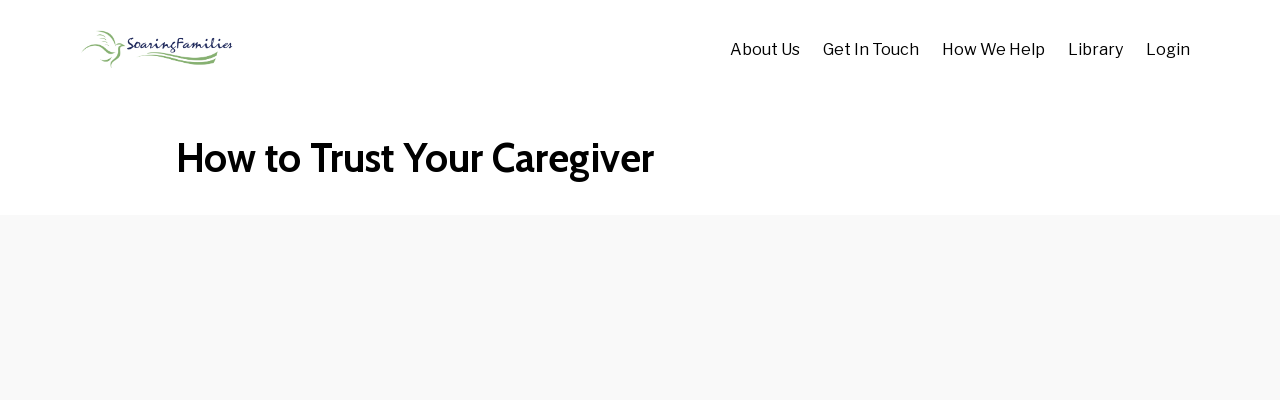

--- FILE ---
content_type: text/html; charset=utf-8
request_url: https://www.soaringfamilies.com/yt-post-6
body_size: 8428
content:
<!DOCTYPE html>
<html lang="en">
  <head>

    <!-- Title and description ================================================== -->
    
              <meta name="csrf-param" content="authenticity_token">
              <meta name="csrf-token" content="qBQxVWelvRfQbooxinYiGjCVdyLG8O9bAxhYGZmS7IIvEa/o/5SD1mB1d9zMj6ApCWckp48nt0G2TAuxR8El6Q==">
            
    <title>
      
        How to Trust your Caregiver
      
    </title>
    <meta charset="utf-8" />
    <meta content="IE=edge,chrome=1" http-equiv="X-UA-Compatible">
    <meta name="viewport" content="width=device-width, initial-scale=1, maximum-scale=1, user-scalable=no">
    
      <meta name="description" content="One of the biggest barriers to hiring a caregiver is trust. Putting the care of a family member in the hands of a &quot;stranger&quot; is a big step. So how do you get to the point of trusting that person?" />
    

    <!-- Helpers ================================================== -->
    <meta property="og:type" content="website">
<meta property="og:url" content="https://www.soaringfamilies.com/yt-post-6">
<meta name="twitter:card" content="summary_large_image">

<meta property="og:title" content="How to Trust your Caregiver">
<meta name="twitter:title" content="How to Trust your Caregiver">


<meta property="og:description" content="One of the biggest barriers to hiring a caregiver is trust. Putting the care of a family member in the hands of a &quot;stranger&quot; is a big step. So how do you get to the point of trusting that person?">
<meta name="twitter:description" content="One of the biggest barriers to hiring a caregiver is trust. Putting the care of a family member in the hands of a &quot;stranger&quot; is a big step. So how do you get to the point of trusting that person?">


<meta property="og:image" content="https://kajabi-storefronts-production.kajabi-cdn.com/kajabi-storefronts-production/sites/10141/images/8747CunkRsSX5yDVMF0Q_week_6_post_frame.jpg">
<meta name="twitter:image" content="https://kajabi-storefronts-production.kajabi-cdn.com/kajabi-storefronts-production/sites/10141/images/8747CunkRsSX5yDVMF0Q_week_6_post_frame.jpg">


    <link href="https://kajabi-storefronts-production.kajabi-cdn.com/kajabi-storefronts-production/sites/10141/images/mtzI18EsSJ6XELp3qUOs_Final_logo_Bird.png?v=2" rel="shortcut icon" />
    <link rel="canonical" href="https://www.soaringfamilies.com/yt-post-6" />

    <!-- CSS ================================================== -->
    <link rel="stylesheet" href="https://maxcdn.bootstrapcdn.com/bootstrap/4.0.0-alpha.4/css/bootstrap.min.css" integrity="sha384-2hfp1SzUoho7/TsGGGDaFdsuuDL0LX2hnUp6VkX3CUQ2K4K+xjboZdsXyp4oUHZj" crossorigin="anonymous">
    <link rel="stylesheet" href="https://maxcdn.bootstrapcdn.com/font-awesome/4.5.0/css/font-awesome.min.css">
    
      <link href="//fonts.googleapis.com/css?family=Libre+Franklin:400,700,400italic,700italic|Cabin:400,700,400italic,700italic" rel="stylesheet" type="text/css">
    
    <link rel="stylesheet" media="screen" href="https://kajabi-app-assets.kajabi-cdn.com/assets/core-0d125629e028a5a14579c81397830a1acd5cf5a9f3ec2d0de19efb9b0795fb03.css" />
    <link rel="stylesheet" media="screen" href="https://kajabi-storefronts-production.kajabi-cdn.com/kajabi-storefronts-production/themes/1426314/assets/styles.css?164376555891386" />
    <link rel="stylesheet" media="screen" href="https://kajabi-storefronts-production.kajabi-cdn.com/kajabi-storefronts-production/themes/1426314/assets/overrides.css?164376555891386" />

    <!-- Container Width ================================================== -->
    
    

    <!-- Optional Background Image ======================================== -->
    

    <!-- Header hook ====================================================== -->
    <script type="text/javascript">
  var Kajabi = Kajabi || {};
</script>
<script type="text/javascript">
  Kajabi.currentSiteUser = {
    "id" : "-1",
    "type" : "Guest",
    "contactId" : "",
  };
</script>
<script type="text/javascript">
  Kajabi.theme = {
    activeThemeName: "Premier",
    previewThemeId: null,
    editor: false
  };
</script>
<meta name="turbo-prefetch" content="false">
<script charset='ISO-8859-1' src='https://fast.wistia.com/assets/external/E-v1.js'></script><script async src="https://www.googletagmanager.com/gtag/js?id=G-ZLETSMT0D0"></script>
<script>
  window.dataLayer = window.dataLayer || [];
  function gtag(){dataLayer.push(arguments);}
  gtag('js', new Date());
  gtag('config', 'G-ZLETSMT0D0');
</script>
<style type="text/css">
  #editor-overlay {
    display: none;
    border-color: #2E91FC;
    position: absolute;
    background-color: rgba(46,145,252,0.05);
    border-style: dashed;
    border-width: 3px;
    border-radius: 3px;
    pointer-events: none;
    cursor: pointer;
    z-index: 10000000000;
  }
  .editor-overlay-button {
    color: white;
    background: #2E91FC;
    border-radius: 2px;
    font-size: 13px;
    margin-inline-start: -24px;
    margin-block-start: -12px;
    padding-block: 3px;
    padding-inline: 10px;
    text-transform:uppercase;
    font-weight:bold;
    letter-spacing:1.5px;

    left: 50%;
    top: 50%;
    position: absolute;
  }
</style>
<script src="https://kajabi-app-assets.kajabi-cdn.com/vite/assets/track_analytics-999259ad.js" crossorigin="anonymous" type="module"></script><link rel="modulepreload" href="https://kajabi-app-assets.kajabi-cdn.com/vite/assets/stimulus-576c66eb.js" as="script" crossorigin="anonymous">
<link rel="modulepreload" href="https://kajabi-app-assets.kajabi-cdn.com/vite/assets/track_product_analytics-9c66ca0a.js" as="script" crossorigin="anonymous">
<link rel="modulepreload" href="https://kajabi-app-assets.kajabi-cdn.com/vite/assets/stimulus-e54d982b.js" as="script" crossorigin="anonymous">
<link rel="modulepreload" href="https://kajabi-app-assets.kajabi-cdn.com/vite/assets/trackProductAnalytics-3d5f89d8.js" as="script" crossorigin="anonymous">      <script type="text/javascript">
        if (typeof (window.rudderanalytics) === "undefined") {
          !function(){"use strict";window.RudderSnippetVersion="3.0.3";var sdkBaseUrl="https://cdn.rudderlabs.com/v3"
          ;var sdkName="rsa.min.js";var asyncScript=true;window.rudderAnalyticsBuildType="legacy",window.rudderanalytics=[]
          ;var e=["setDefaultInstanceKey","load","ready","page","track","identify","alias","group","reset","setAnonymousId","startSession","endSession","consent"]
          ;for(var n=0;n<e.length;n++){var t=e[n];window.rudderanalytics[t]=function(e){return function(){
          window.rudderanalytics.push([e].concat(Array.prototype.slice.call(arguments)))}}(t)}try{
          new Function('return import("")'),window.rudderAnalyticsBuildType="modern"}catch(a){}
          if(window.rudderAnalyticsMount=function(){
          "undefined"==typeof globalThis&&(Object.defineProperty(Object.prototype,"__globalThis_magic__",{get:function get(){
          return this},configurable:true}),__globalThis_magic__.globalThis=__globalThis_magic__,
          delete Object.prototype.__globalThis_magic__);var e=document.createElement("script")
          ;e.src="".concat(sdkBaseUrl,"/").concat(window.rudderAnalyticsBuildType,"/").concat(sdkName),e.async=asyncScript,
          document.head?document.head.appendChild(e):document.body.appendChild(e)
          },"undefined"==typeof Promise||"undefined"==typeof globalThis){var d=document.createElement("script")
          ;d.src="https://polyfill-fastly.io/v3/polyfill.min.js?version=3.111.0&features=Symbol%2CPromise&callback=rudderAnalyticsMount",
          d.async=asyncScript,document.head?document.head.appendChild(d):document.body.appendChild(d)}else{
          window.rudderAnalyticsMount()}window.rudderanalytics.load("2apYBMHHHWpiGqicceKmzPebApa","https://kajabiaarnyhwq.dataplane.rudderstack.com",{})}();
        }
      </script>
      <script type="text/javascript">
        if (typeof (window.rudderanalytics) !== "undefined") {
          rudderanalytics.page({"account_id":"10002","site_id":"10141"});
        }
      </script>
      <script type="text/javascript">
        if (typeof (window.rudderanalytics) !== "undefined") {
          (function () {
            function AnalyticsClickHandler (event) {
              const targetEl = event.target.closest('a') || event.target.closest('button');
              if (targetEl) {
                rudderanalytics.track('Site Link Clicked', Object.assign(
                  {"account_id":"10002","site_id":"10141"},
                  {
                    link_text: targetEl.textContent.trim(),
                    link_href: targetEl.href,
                    tag_name: targetEl.tagName,
                  }
                ));
              }
            };
            document.addEventListener('click', AnalyticsClickHandler);
          })();
        }
      </script>
<script>
!function(f,b,e,v,n,t,s){if(f.fbq)return;n=f.fbq=function(){n.callMethod?
n.callMethod.apply(n,arguments):n.queue.push(arguments)};if(!f._fbq)f._fbq=n;
n.push=n;n.loaded=!0;n.version='2.0';n.agent='plkajabi';n.queue=[];t=b.createElement(e);t.async=!0;
t.src=v;s=b.getElementsByTagName(e)[0];s.parentNode.insertBefore(t,s)}(window,
                                                                      document,'script','https://connect.facebook.net/en_US/fbevents.js');


fbq('init', '1325426027565051', {"ct":"","country":null,"em":"","fn":"","ln":"","pn":"","zp":""});
fbq('track', "PageView");</script>
<noscript><img height="1" width="1" style="display:none"
src="https://www.facebook.com/tr?id=1325426027565051&ev=PageView&noscript=1"
/></noscript>
<meta name='site_locale' content='en'><style type="text/css">
  body main {
    direction: ltr;
  }
  .slick-list {
    direction: ltr;
  }
</style>
<style type="text/css">
  /* Font Awesome 4 */
  .fa.fa-twitter{
    font-family:sans-serif;
  }
  .fa.fa-twitter::before{
    content:"𝕏";
    font-size:1.2em;
  }

  /* Font Awesome 5 */
  .fab.fa-twitter{
    font-family:sans-serif;
  }
  .fab.fa-twitter::before{
    content:"𝕏";
    font-size:1.2em;
  }
</style>
<link rel="stylesheet" href="https://cdn.jsdelivr.net/npm/@kajabi-ui/styles@1.0.4/dist/kajabi_products/kajabi_products.css" />
<script type="module" src="https://cdn.jsdelivr.net/npm/@pine-ds/core@3.14.0/dist/pine-core/pine-core.esm.js"></script>
<script nomodule src="https://cdn.jsdelivr.net/npm/@pine-ds/core@3.14.0/dist/pine-core/index.esm.js"></script>

  </head>
  <body>
    <div class="container container--main container--default">
      <div class="content-wrap">
        <div class="section-wrap section-wrap--top">
          <div id="section-header" data-section-id="header"><!-- Header Variables -->























<!-- KJB Settings Variables -->





<style>
  .header {
    background: #fff;
  }
  
  .header .logo--text, .header--left .header-menu a {
    line-height: 40px;
  }
  .header .logo--image {
    height: 40px;
  }
  .header .logo img {
    max-height: 40px;
  }
  .announcement {
      background: #2e91fc;
      color: #fff;
    }
  /*============================================================================
    #Header User Menu Styles
  ==============================================================================*/
  .header .user__dropdown {
    background: #fff;
    top: 71px;
  }
  .header--center .user__dropdown {
    top: 50px;
  }
  
  /*============================================================================
    #Header Responsive Styles
  ==============================================================================*/
  @media (max-width: 767px) {
    .header .logo--text {
      line-height: 40px;
    }
    .header .logo--image {
      max-height: 40px;
    }
    .header .logo img {
      max-height: 40px;
    }
    .header .header-ham {
      top: 20px;
    }
  }
</style>



  <!-- Announcement Variables -->






<!-- KJB Settings Variables -->


<style>
  .announcement {
    background: #2e91fc;
    color: #fff;
  }
  a.announcement:hover {
    color: #fff;
  }
</style>



  <div class="header header--light header--left" kjb-settings-id="sections_header_settings_background_color">
    <div class="container">
      
        <a href="/" class="logo logo--image">
          <img src="https://kajabi-storefronts-production.kajabi-cdn.com/kajabi-storefronts-production/sites/10141/images/4kqiIeSJqRNbOH7e4Owd_Final_logo_Croped_New_Version.png" kjb-settings-id="sections_header_settings_logo"/>
        </a>
      
        <div class="header-ham">
          <span></span>
          <span></span>
          <span></span>
        </div>
      <div kjb-settings-id="sections_header_settings_menu" class="header-menu">
        
          
            <a href="https://www.soaringfamilies.com/about-us">About Us</a>
          
            <a href="https://www.soaringfamilies.com/get-in-touch">Get In Touch</a>
          
            <a href="https://www.soaringfamilies.com/PinkBook">How We Help</a>
          
            <a href="https://www.soaringfamilies.com/library">Library</a>
          
        
        
        
          <!-- User Dropdown Variables -->





<!-- KJB Settings Variables -->






  <span kjb-settings-id="sections_header_settings_language_login"><a href="/login">Login</a></span>


        
      </div>
    </div>
  </div>


</div>
          <div data-content-for-index data-dynamic-sections="index"><div id="section-1573071179768" data-section-id="1573071179768"><!-- Section Virables -->











<!-- Contitional Section Virables -->


<!-- Kjb Section Variabels -->


<style>
  
  .section--1573071179768 {
    /*============================================================================
      #Background Color Override
    ==============================================================================*/
    background: #ffffff;
  }
  
  .section--link_list.section--dark.section--1573071179768 a, .section--link_list.section--light.section--1573071179768 a, .section--blog_posts.section--dark.section--1573071179768 a, .section--blog_posts.section--light.section--1573071179768 a, .section--feature.section--dark.section--1573071179768 a, .section--feature.section--light.section--1573071179768 a {
    
  }
</style>


<!-- Section Variables -->



<!-- KJB Settings Variables -->


<div class="">
  <div id="" class="section section--text section--middle section--xs-small section--light section--1573071179768 " kjb-settings-id="sections_1573071179768_settings_background_color">
    <div class="container">
      
  <div class="row heading heading--empty">

  <div class="col-md-8">
    
    
  </div>
</div>

      <div class="row text-xs-center">
        <div class="col-md-10">
          <div kjb-settings-id="sections_1573071179768_settings_text" style="text-align: left">
            <h2>How to Trust Your Caregiver</h2>
          </div>
          
        </div>
      </div>
    </div>
  </div>
</div>

</div><div id="section-1573070710670" data-section-id="1573070710670"><!-- Section Virables -->











<!-- Contitional Section Virables -->


<!-- Kjb Section Variabels -->


<style>
  
  .section--1573070710670 {
    /*============================================================================
      #Background Color Override
    ==============================================================================*/
    background: #f9f9f9;
  }
  
  .section--link_list.section--dark.section--1573070710670 a, .section--link_list.section--light.section--1573070710670 a, .section--blog_posts.section--dark.section--1573070710670 a, .section--blog_posts.section--light.section--1573070710670 a, .section--feature.section--dark.section--1573070710670 a, .section--feature.section--light.section--1573070710670 a {
    
  }
</style>


<!-- Section Variables -->


<!-- KJB Settings Variables -->


<div class="">
  <div id="" class="section section--video_embed section--middle section--xs-small section--light section--1573070710670 " kjb-settings-id="sections_1573070710670_settings_background_color">
    <div class="container">
      
  <div class="row heading heading--empty">

  <div class="col-md-8">
    
    
  </div>
</div>

      <div class="row">
        <div class="col-md-10">
          <div class="embed-wrapper" kjb-settings-id="sections_1573070710670_settings_code">
            <iframe width="560" height="315" src="https://www.youtube.com/embed/3KONzGSpe4I" frameborder="0" allow="accelerometer; autoplay; encrypted-media; gyroscope; picture-in-picture" allowfullscreen></iframe>
          </div>
        </div>
      </div>
    </div>
  </div>
</div>

</div><div id="section-1573072663648" data-section-id="1573072663648"><!-- Section Virables -->











<!-- Contitional Section Virables -->


<!-- Kjb Section Variabels -->


<style>
  
  .section--1573072663648 {
    /*============================================================================
      #Background Color Override
    ==============================================================================*/
    background: #ffffff;
  }
  
  .section--link_list.section--dark.section--1573072663648 a, .section--link_list.section--light.section--1573072663648 a, .section--blog_posts.section--dark.section--1573072663648 a, .section--blog_posts.section--light.section--1573072663648 a, .section--feature.section--dark.section--1573072663648 a, .section--feature.section--light.section--1573072663648 a {
    
  }
</style>


<!-- Section Variables -->



<!-- KJB Settings Variables -->


<div class="">
  <div id="" class="section section--text section--middle section--small section--light section--1573072663648 " kjb-settings-id="sections_1573072663648_settings_background_color">
    <div class="container">
      
  <div class="row heading heading--empty">

  <div class="col-md-8">
    
    
  </div>
</div>

      <div class="row text-xs-center">
        <div class="col-md-10">
          <div kjb-settings-id="sections_1573072663648_settings_text" style="text-align: left">
            <h2>SUMMARY</h2>
<p style="font-size: 20px;">One of the barriers we all face when bringing a caregiver into our home is trust.</p>
<p style="font-size: 20px;">Putting the care of your child, or spouse or parent, in the hands of someone who, for all intents and purposes, is a stranger, is a big step.</p>
<p style="font-size: 20px;">For some, it can be a leap of faith, especially if you&rsquo;re way too analytic and meticulous like I am.</p>
<p style="font-size: 20px;">But if you assume you could find someone to meet your needs, how do you get to the point of trusting them to do all the things they&rsquo;re supposed to, especially when you&rsquo;re not there?</p>
          </div>
          
        </div>
      </div>
    </div>
  </div>
</div>

</div><div id="section-1573137507011" data-section-id="1573137507011"><!-- Section Virables -->











<!-- Contitional Section Virables -->


<!-- Kjb Section Variabels -->


<style>
  
  .section--1573137507011 {
    /*============================================================================
      #Background Color Override
    ==============================================================================*/
    background: #dde1e2;
  }
  
  .section--link_list.section--dark.section--1573137507011 a, .section--link_list.section--light.section--1573137507011 a, .section--blog_posts.section--dark.section--1573137507011 a, .section--blog_posts.section--light.section--1573137507011 a, .section--feature.section--dark.section--1573137507011 a, .section--feature.section--light.section--1573137507011 a {
    
  }
</style>

<!-- Extra Settings Variables -->





<!-- Kjb Settings Variables -->




<div class="background-image background-image--1573137507011  timed-section" data-offset-number="" data-offset-period="seconds" data-event="" kjb-settings-id="sections_1573137507011_settings_section_reveal">
  <div class="section section--custom_content section--middle section--center section--xs-small section--light section--1573137507011 " kjb-settings-id="sections_1573137507011_settings_background_color">
    <div class="container">
      
  <div class="row heading heading--empty">

  <div class="col-md-8">
    
    
  </div>
</div>

      <div class="row">
        
          
              <!-- Block Variables -->





<style>
  .block--1573137507011_0 {
    text-align: center;
  }
  
    .block-break--1573137507011_0 {
      display: none;
    }
  
</style>


<!-- Block Variables -->


<!-- KJB Settings Variables -->


<!-- Force Line Break -->
<div class="block-break--1573137507011_0"></div>

<div class="col-md-6 block--1573137507011_0">
  <div kjb-settings-id="sections_1573137507011_blocks_1573137507011_0_settings_text">
    <h3 style="text-align: left;"><span style="color: #0b5f97;">Learn the Winning FORMULA to Find &amp; Hire the Best Caregivers</span></h3>
<p style="font-size: 20px; text-align: left;">Follow&nbsp;our in-depth, step-by-step&nbsp;program to meet your family's caregiving needs, while nurturing quality care and lasting relationships.</p>
<p style="font-size: 20px; text-align: left;">Navigate&nbsp;from health care to home care with the&nbsp;<strong>Caregiver Support Formula Program.</strong></p>
  </div>
</div>

<!-- Force Line Break -->
<div class="block-break--1573137507011_0"></div>

            
        
          
              <!-- Block Variables -->





<style>
  .block--1573137875910 {
    text-align: center;
  }
  
    .block-break--1573137875910 {
      display: none;
    }
  
</style>


<!-- Block Variables -->






<!-- KJB Settings Variables -->


  <style>
    .block--1573137875910 img {
      display: inline-block;
      
    }
  </style>

<!-- Force Line Break -->
<div class="block-break--1573137875910"></div>

<div class="col-md-6 block--1573137875910">
  
    <img src="https://kajabi-storefronts-production.kajabi-cdn.com/kajabi-storefronts-production/themes/1330943/settings_images/SLz3bAuNTMSxWY4viYaz_CSF_header_for_opt-in_page-01_2.png" class="img-fluid" kjb-settings-id="sections_1573137507011_blocks_1573137875910_settings_image"/>
  
</div>

<!-- Force Line Break -->
<div class="block-break--1573137875910"></div>

            
        
          
              <!-- Block Variables -->





<style>
  .block--1573138492833 {
    text-align: center;
  }
  
    .block-break--1573138492833 {
      display: none;
    }
  
</style>


<!-- Block Variables -->


<!-- KJB Settings Variables -->



<!-- Force Line Break -->
<div class="block-break--1573138492833"></div>
<div class="col-md-6 block--1573138492833">
  
  <div kjb-settings-id="sections_1573137507011_blocks_1573138492833_settings_cta">
    














<style>
  /*============================================================================
    #Individual CTA Style
  ==============================================================================*/
  .btn--solid.btn--1573138492833 {
    background: #0b5f97 !important;
    border-color: #0b5f97 !important;
    color: #fff !important;
  }
  .btn--solid.btn--1573138492833:hover {
    color: #fff !important;
  }
  .btn--outline.btn--1573138492833 {
    border-color: #0b5f97 !important;
    color: #0b5f97 !important;
  }
  .btn--outline.btn--1573138492833:hover {
    color: #0b5f97 !important;
  }
</style>
<a href="/resource_redirect/landing_pages/1080303" class="btn btn-cta btn--auto btn--solid btn--med btn--1573138492833" data-offset-number="" data-offset-period="seconds" data-event="" id="" kjb-settings-id="sections_1573137507011_blocks_1573138492833_settings_btn_action" target="">SIGN UP HERE ></a>

  </div>
</div>
<!-- Force Line Break -->
<div class="block-break--1573138492833"></div>

            
        
      </div>
    </div>
  </div>
</div>

</div><div id="section-1573086343304" data-section-id="1573086343304"><!-- Section Virables -->











<!-- Contitional Section Virables -->


<!-- Kjb Section Variabels -->


<style>
  
  .section--1573086343304 {
    /*============================================================================
      #Background Color Override
    ==============================================================================*/
    background: #ffffff;
  }
  
  .section--link_list.section--dark.section--1573086343304 a, .section--link_list.section--light.section--1573086343304 a, .section--blog_posts.section--dark.section--1573086343304 a, .section--blog_posts.section--light.section--1573086343304 a, .section--feature.section--dark.section--1573086343304 a, .section--feature.section--light.section--1573086343304 a {
    
  }
</style>


<!-- Section Variables -->



<!-- KJB Settings Variables -->


<div class="">
  <div id="" class="section section--text section--middle section--xs-small section--light section--1573086343304 " kjb-settings-id="sections_1573086343304_settings_background_color">
    <div class="container">
      
  <div class="row heading heading--empty">

  <div class="col-md-8">
    
    
  </div>
</div>

      <div class="row text-xs-center">
        <div class="col-md-10">
          <div kjb-settings-id="sections_1573086343304_settings_text" style="text-align: left">
            <h3>Full Transcript</h3>
<p style="font-size: 20px;">So, one of the barriers we all face when bringing a caregiver into our home is trust.</p>
<p style="font-size: 20px;">Putting the care of your child, or spouse or parent, in the hands of someone who, for all intents and purposes, is a stranger, is a big step.</p>
<p style="font-size: 20px;">For some, it can be a leap of faith, especially if you&rsquo;re way too analytic and meticulous like I am.</p>
<p style="font-size: 20px;">I have to be honest. I&rsquo;m never really 100% confident ALL the time that Ben is OK with his caregiver. It gets really close to 100% but it&rsquo;s never quite there. How could it? They&rsquo;re not there 24/7 like I am.</p>
<p style="font-size: 20px;">But do I worry that something &ldquo;bad&rdquo; could happen? Definitely not.</p>
<p style="font-size: 20px;">So is it a question of trust? Sometimes &hellip; because everyone can have a bad day. And everyone comes with some baggage.</p>
<p style="font-size: 20px;">So why do we leave Ben in the care of others? Well, for lots of reasons.</p>
<p style="font-size: 20px;">First, he doesn&rsquo;t want me or Jan in his face all the time. He&rsquo;s an adult now and no adult wants their parents in their space much of the time. Even if he were younger, he deserves his freedom and independence just as much as anyone. There is no difference there.</p>
<p style="font-size: 20px;">Second, because Jan and I can&rsquo;t do it all the time. It&rsquo;s not good for us physically or emotionally and as we get older the body doesn&rsquo;t respond like it used to and there&rsquo;s not much we can do about that. Ben needs people around him to be bringing their best and if we&rsquo;re exhausted, that can&rsquo;t happen.</p>
<p style="font-size: 20px;">And, if nothing else, Jan and I need to continue to develop our relationship. We need our &ldquo;alone&rdquo; time to go out or get away for a few days. Whatever it happens to be. Everyone does.</p>
<p style="font-size: 20px;">Ok, so if it&rsquo;s good for Ben and it&rsquo;s good for us to have a caregiver in our life, what&rsquo;s the issue?</p>
<p style="font-size: 20px;">In Ben&rsquo;s case, there are many details to know and follow so not everyone is suited, and since Ben is non-verbal, this adds another layer of complexity to his care and support. For other families, it could be complex medical needs or behavioural issues.</p>
<p style="font-size: 20px;">But if you assume you could find someone to meet your needs, how do you get to the point of trusting them to do all the things they&rsquo;re supposed to, especially when you&rsquo;re not there? This is what we&rsquo;ve learned on how to get there &hellip;</p>
<p style="font-size: 20px;">1 &ndash; Before you make a hire, do thorough reference checks. In fact, you should ask for 4 references. That may stump some people but the reality is that every reference an applicant provides will usually only have great things to say. So the fourth reference can often provide you a different perspective.</p>
<p style="font-size: 20px;">2 &ndash; Once you&rsquo;ve made the hire and the honeymoon period is over, observe your loved one&rsquo;s reaction when your caregiver is around. Watch for any changes in behaviour. Get more in tune with how your loved one especially if he/she is non-verbal or shy.</p>
<p style="font-size: 20px;">3 &ndash; Look for sincerity and authenticity in the words you caregiver uses and how they interact with your child. Authenticity is the biggest must have for me. You don&rsquo;t need to be paranoid or suspicious but over time you will get good at seeing through any phony words or actions.</p>
<p style="font-size: 20px;">4 &ndash; Install webcams in your home. Really good ones, that are secure and can be accessed from anywhere. Of course, make sure your caregiver knows about them. Don&rsquo;t be sneaky. Webcams are there for their support if they need help and can give you the ease to &ldquo;check in&rdquo; whenever you need. They&rsquo;re not for spying but they can allow you to see how things are.</p>
<p style="font-size: 20px;">5 &ndash; Check in frequently with your caregiver. Maintain a regular, daily conversation whether in person, by phone, or by text. Also, have family members stop in occasionally as a resource to your caregiver and as another way to check that things are going ok.</p>
<p style="font-size: 20px;">Trust is not automatic. It takes time. But once it&rsquo;s there, you will feel energized and freer.</p>
<p style="font-size: 20px;">We can help you bring a great caregiver into your life, one you can trust and is authentic. We&rsquo;ve developed a formula that shows you step by step how to get there. It&rsquo;s called the Caregiver Support Formula.</p>
<p style="font-size: 20px;">To learn more about it, go to CSFProgram.com.</p>
<p style="font-size: 20px;">Or you can send me an email at <a href="/cdn-cgi/l/email-protection" class="__cf_email__" data-cfemail="dab7b3b1bf9aa9b5bba8b3b4bd9cbbb7b3b6b3bfa9f4b9b5b7">[email&#160;protected]</a> and let&rsquo;s talk about your caregiver needs. That&rsquo;s why we created Soaring Families. We want to help you be successful and achieve that freedom you deserve.</p>
<p style="font-size: 20px;">Take care and keep soaring!</p>
          </div>
          
        </div>
      </div>
    </div>
  </div>
</div>

</div></div>
          <div id="section-footer" data-section-id="footer">



<style>
  .footer {
    background: #272d34;
  }
  
</style>


  
  
    <style>
      .container--main {
        background: #272d34;
      }
    </style>
  
  <footer class="footer footer--dark footer--left" kjb-settings-id="sections_footer_settings_background_color">
    <div class="container">
      <div class="footer__text-container">
        
        
          <span kjb-settings-id="sections_footer_settings_copyright" class="footer__copyright">&copy; 2026 BMG Dynamics Group Inc.</span>
        
        
        
          <div kjb-settings-id="sections_footer_settings_menu" class="footer__menu">
            
              <a class="footer__menu-item" href="https://www.soaringfamilies.com/pages/terms">Terms</a>
            
              <a class="footer__menu-item" href="https://www.soaringfamilies.com/pages/privacy-policy">Privacy</a>
            
          </div>
        
      </div>
      <!-- Section Variables -->
























<!-- KJB Settings Variables -->

















<style>
  .footer .social-icons__icon,
  .footer .social-icons__icon:hover {
    color: #ffffff;
  }
  .footer .social-icons--round .social-icons__icon ,
  .footer .social-icons--square .social-icons__icon {
    background-color: #2e91fc;
  }
</style>


  <div class="social-icons social-icons--none social-icons--left">
    <div class="social-icons__row">
      
        <a class="social-icons__icon fa fa-facebook" href="https://www.facebook.com/soaringfamilynation" target="" kjb-settings-id="sections_footer_settings_social_icon_link_facebook"></a>
      
      
        <a class="social-icons__icon fa fa-twitter" href="https://www.twitter.com/mike3tl" target="" kjb-settings-id="sections_footer_settings_social_icon_link_twitter"></a>
      
      
      
        <a class="social-icons__icon fa fa-youtube" href="https://www.youtube.com/channel/UC1AMVHCTpfMF3XPmSpImJIA" target="" kjb-settings-id="sections_footer_settings_social_icon_link_youtube"></a>
      
      
      
      
      
      
      
      
      
      
      
      
      
    </div>
  </div>


    </div>
  </footer>


</div>
        </div>
      </div>
    </div>
    <div id="section-pop_exit" data-section-id="pop_exit">

  



  


</div>
    <div id="section-pop_two_step" data-section-id="pop_two_step">






  


<style>
  #two-step {
    display: none;
    /*============================================================================
      #Background Color Override
    ==============================================================================*/
    
      /*============================================================================
        #Text Color Override
      ==============================================================================*/
      color: ;
    
  }
</style>

<div id="two-step" class="pop pop--light">
  <div class="pop__content">
    <div class="pop__inner">
      <div class="pop__body" style="background: #fff;">
        <a class="pop__close">
          Close
        </a>
        
          <img src="https://kajabi-storefronts-production.kajabi-cdn.com/kajabi-storefronts-production/themes/1426314/assets/two_step.jpg?164376555891386" class="img-fluid" kjb-settings-id="sections_pop_two_step_settings_image"/>
        
        <div class="pop__body--inner">
          
            <div class="block--1492725498873">
              
                  




<style>
  .block--1492725498873 .progress-wrapper .progress-bar {
    width: 50%;
    background-color: #2e91fc;
  }
  .block--1492725498873 .progress-wrapper .progress {
    background-color: #f9f9f9;
  }
</style>

<div class="progress-wrapper" kjb-settings-id="sections_pop_two_step_blocks_1492725498873_settings_show_progress">
  <p class="progress-percent" kjb-settings-id="sections_pop_two_step_blocks_1492725498873_settings_progress_text">50% Complete</p>
  <div class="progress">
    <div class="progress-bar progress-bar-striped" kjb-settings-id="sections_pop_two_step_blocks_1492725498873_settings_progress_percent"></div>
  </div>
</div>

                
            </div>
          
            <div class="block--1492725503624">
              
                  <div kjb-settings-id="sections_pop_two_step_blocks_1492725503624_settings_text">
  <h3>Two Step</h3>
<p>Lorem ipsum dolor sit amet, consectetur adipiscing elit, sed do eiusmod tempor incididunt ut labore et dolore magna aliqua.</p>
</div>

              
            </div>
          
          
  


        </div>
      </div>
    </div>
  </div>
</div>

</div>

    <!-- Javascripts ================================================== -->
    <script data-cfasync="false" src="/cdn-cgi/scripts/5c5dd728/cloudflare-static/email-decode.min.js"></script><script src="https://kajabi-app-assets.kajabi-cdn.com/assets/core-138bf53a645eb18eb9315f716f4cda794ffcfe0d65f16ae1ff7b927f8b23e24f.js"></script>
    <script charset='ISO-8859-1' src='https://fast.wistia.com/assets/external/E-v1.js'></script>
    <script charset='ISO-8859-1' src='https://fast.wistia.com/labs/crop-fill/plugin.js'></script>
    <script src="https://cdnjs.cloudflare.com/ajax/libs/ouibounce/0.0.12/ouibounce.min.js"></script>
    <script src="https://cdnjs.cloudflare.com/ajax/libs/slick-carousel/1.6.0/slick.min.js"></script>
    <script src="https://kajabi-storefronts-production.kajabi-cdn.com/kajabi-storefronts-production/themes/1426314/assets/scripts.js?164376555891386"></script>
    <script src="https://cdnjs.cloudflare.com/ajax/libs/tether/1.3.8/js/tether.min.js"></script><!-- Tether for Bootstrap -->
    <script src="https://maxcdn.bootstrapcdn.com/bootstrap/4.0.0-alpha.4/js/bootstrap.min.js" integrity="sha384-VjEeINv9OSwtWFLAtmc4JCtEJXXBub00gtSnszmspDLCtC0I4z4nqz7rEFbIZLLU" crossorigin="anonymous"></script>
  </body>
</html>